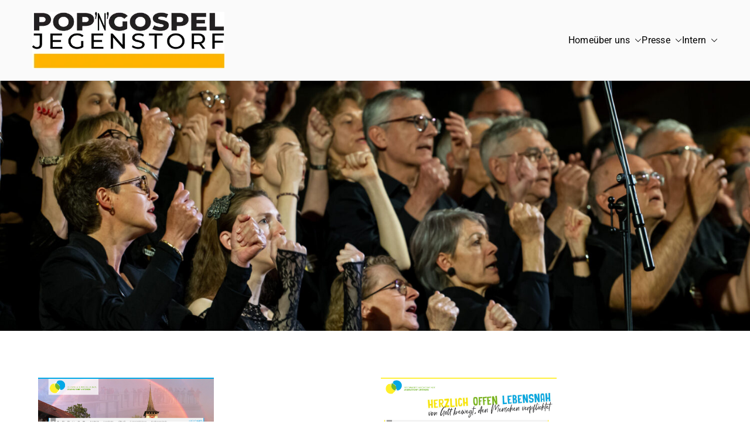

--- FILE ---
content_type: text/css
request_url: https://popngospel-jegenstorf.ch/wp-content/uploads/elementor/css/post-504.css?ver=1768486241
body_size: 375
content:
.elementor-kit-504{--e-global-color-primary:#5BB5A5;--e-global-color-secondary:#222222;--e-global-color-text:#222222;--e-global-color-accent:#5BB5A5;--e-global-color-61c42fc6:#6EC1E4;--e-global-color-76237dc9:#54595F;--e-global-color-504d46fb:#7A7A7A;--e-global-color-57f6ceb4:#61CE70;--e-global-color-4670a037:#4054B2;--e-global-color-6f5af83a:#23A455;--e-global-color-2f4176f5:#000;--e-global-color-2263f0b3:#FFF;--e-global-typography-primary-font-family:"Montserrat";--e-global-typography-primary-font-size:48px;--e-global-typography-primary-font-weight:700;--e-global-typography-secondary-font-family:"Montserrat";--e-global-typography-secondary-font-size:32px;--e-global-typography-secondary-font-weight:500;--e-global-typography-text-font-family:"Montserrat";--e-global-typography-text-font-size:21px;--e-global-typography-text-font-weight:400;--e-global-typography-accent-font-family:"Montserrat";--e-global-typography-accent-font-size:16px;--e-global-typography-accent-font-weight:400;font-family:"Roboto", Sans-serif;font-size:21px;font-weight:400;}.elementor-kit-504 a{color:#FF6400;font-family:"Roboto", Sans-serif;font-size:16px;font-weight:400;}.elementor-kit-504 a:hover{color:#FFB400;}.elementor-kit-504 h1{color:#FFB400;font-family:"Roboto", Sans-serif;font-size:48px;font-weight:700;}.elementor-kit-504 h2{color:#FFB400;font-family:"Roboto", Sans-serif;font-size:32px;font-weight:500;}.elementor-kit-504 label{font-family:"Montserrat", Sans-serif;}.elementor-section.elementor-section-boxed > .elementor-container{max-width:1200px;}.e-con{--container-max-width:1200px;}{}h1.entry-title{display:var(--page-title-display);}@media(max-width:1024px){.elementor-section.elementor-section-boxed > .elementor-container{max-width:1024px;}.e-con{--container-max-width:1024px;}}@media(max-width:767px){.elementor-section.elementor-section-boxed > .elementor-container{max-width:767px;}.e-con{--container-max-width:767px;}}

--- FILE ---
content_type: text/css
request_url: https://popngospel-jegenstorf.ch/wp-content/uploads/elementor/css/post-763.css?ver=1768499246
body_size: 614
content:
.elementor-763 .elementor-element.elementor-element-2cb53a2{--spacer-size:50px;}.elementor-widget-text-editor{font-family:var( --e-global-typography-text-font-family ), Sans-serif;font-size:var( --e-global-typography-text-font-size );font-weight:var( --e-global-typography-text-font-weight );color:var( --e-global-color-text );}.elementor-widget-text-editor.elementor-drop-cap-view-stacked .elementor-drop-cap{background-color:var( --e-global-color-primary );}.elementor-widget-text-editor.elementor-drop-cap-view-framed .elementor-drop-cap, .elementor-widget-text-editor.elementor-drop-cap-view-default .elementor-drop-cap{color:var( --e-global-color-primary );border-color:var( --e-global-color-primary );}.elementor-widget-image .widget-image-caption{color:var( --e-global-color-text );font-family:var( --e-global-typography-text-font-family ), Sans-serif;font-size:var( --e-global-typography-text-font-size );font-weight:var( --e-global-typography-text-font-weight );}.elementor-763 .elementor-element.elementor-element-203c07d{text-align:left;}.elementor-widget-button .elementor-button{background-color:var( --e-global-color-accent );font-family:var( --e-global-typography-accent-font-family ), Sans-serif;font-size:var( --e-global-typography-accent-font-size );font-weight:var( --e-global-typography-accent-font-weight );}.elementor-763 .elementor-element.elementor-element-80b1b21 .elementor-button{background-color:#FFB400;fill:#FFFFFF;color:#FFFFFF;}.elementor-widget-divider{--divider-color:var( --e-global-color-secondary );}.elementor-widget-divider .elementor-divider__text{color:var( --e-global-color-secondary );font-family:var( --e-global-typography-secondary-font-family ), Sans-serif;font-size:var( --e-global-typography-secondary-font-size );font-weight:var( --e-global-typography-secondary-font-weight );}.elementor-widget-divider.elementor-view-stacked .elementor-icon{background-color:var( --e-global-color-secondary );}.elementor-widget-divider.elementor-view-framed .elementor-icon, .elementor-widget-divider.elementor-view-default .elementor-icon{color:var( --e-global-color-secondary );border-color:var( --e-global-color-secondary );}.elementor-widget-divider.elementor-view-framed .elementor-icon, .elementor-widget-divider.elementor-view-default .elementor-icon svg{fill:var( --e-global-color-secondary );}.elementor-763 .elementor-element.elementor-element-e75110c{--divider-border-style:solid;--divider-color:#000;--divider-border-width:1px;}.elementor-763 .elementor-element.elementor-element-e75110c .elementor-divider-separator{width:100%;}.elementor-763 .elementor-element.elementor-element-e75110c .elementor-divider{padding-block-start:15px;padding-block-end:15px;}.elementor-763 .elementor-element.elementor-element-9f9eb8d{text-align:left;}.elementor-763 .elementor-element.elementor-element-76a51de .elementor-button{background-color:#FFB400;fill:#FFFFFF;color:#FFFFFF;}.elementor-763 .elementor-element.elementor-element-882bfd7{--divider-border-style:solid;--divider-color:#000;--divider-border-width:1px;}.elementor-763 .elementor-element.elementor-element-882bfd7 .elementor-divider-separator{width:100%;}.elementor-763 .elementor-element.elementor-element-882bfd7 .elementor-divider{padding-block-start:15px;padding-block-end:15px;}.elementor-763 .elementor-element.elementor-element-bdd34f0{text-align:left;}.elementor-763 .elementor-element.elementor-element-1e746ab .elementor-button{background-color:#FFB400;fill:#FFFFFF;color:#FFFFFF;}.elementor-763 .elementor-element.elementor-element-64bba79{--divider-border-style:solid;--divider-color:#000;--divider-border-width:1px;}.elementor-763 .elementor-element.elementor-element-64bba79 .elementor-divider-separator{width:100%;}.elementor-763 .elementor-element.elementor-element-64bba79 .elementor-divider{padding-block-start:15px;padding-block-end:15px;}.elementor-763 .elementor-element.elementor-element-ccb5e4d{text-align:left;}.elementor-763 .elementor-element.elementor-element-f857ee0 .elementor-button{background-color:#FFB400;fill:#FFFFFF;color:#FFFFFF;}.elementor-763 .elementor-element.elementor-element-6fb74f5{--divider-border-style:solid;--divider-color:#000;--divider-border-width:1px;}.elementor-763 .elementor-element.elementor-element-6fb74f5 .elementor-divider-separator{width:100%;}.elementor-763 .elementor-element.elementor-element-6fb74f5 .elementor-divider{padding-block-start:15px;padding-block-end:15px;}.elementor-763 .elementor-element.elementor-element-2c21724{text-align:left;}.elementor-763 .elementor-element.elementor-element-dcabf93 .elementor-button{background-color:#FFB400;fill:#FFFBFB;color:#FFFBFB;}.elementor-763 .elementor-element.elementor-element-c7313f2{--divider-border-style:solid;--divider-color:#000;--divider-border-width:1px;}.elementor-763 .elementor-element.elementor-element-c7313f2 .elementor-divider-separator{width:100%;}.elementor-763 .elementor-element.elementor-element-c7313f2 .elementor-divider{padding-block-start:15px;padding-block-end:15px;}.elementor-763 .elementor-element.elementor-element-0f5fa64{text-align:left;}.elementor-763 .elementor-element.elementor-element-aeba1a2 .elementor-button{background-color:#FFB400;fill:#FFFFFF;color:#FFFFFF;}.elementor-763 .elementor-element.elementor-element-954143d{--divider-border-style:solid;--divider-color:#000;--divider-border-width:1px;}.elementor-763 .elementor-element.elementor-element-954143d .elementor-divider-separator{width:100%;}.elementor-763 .elementor-element.elementor-element-954143d .elementor-divider{padding-block-start:15px;padding-block-end:15px;}.elementor-763 .elementor-element.elementor-element-996e455{text-align:left;}.elementor-763 .elementor-element.elementor-element-cce8cc2 .elementor-button{background-color:#FFB400;fill:#FFFFFF;color:#FFFFFF;}.elementor-763 .elementor-element.elementor-element-5cafcef{--divider-border-style:solid;--divider-color:#000;--divider-border-width:2px;}.elementor-763 .elementor-element.elementor-element-5cafcef .elementor-divider-separator{width:100%;}.elementor-763 .elementor-element.elementor-element-5cafcef .elementor-divider{padding-block-start:15px;padding-block-end:15px;}@media(max-width:1366px){.elementor-widget-text-editor{font-size:var( --e-global-typography-text-font-size );}.elementor-widget-image .widget-image-caption{font-size:var( --e-global-typography-text-font-size );}.elementor-widget-button .elementor-button{font-size:var( --e-global-typography-accent-font-size );}.elementor-widget-divider .elementor-divider__text{font-size:var( --e-global-typography-secondary-font-size );}}@media(max-width:1024px){.elementor-widget-text-editor{font-size:var( --e-global-typography-text-font-size );}.elementor-widget-image .widget-image-caption{font-size:var( --e-global-typography-text-font-size );}.elementor-widget-button .elementor-button{font-size:var( --e-global-typography-accent-font-size );}.elementor-widget-divider .elementor-divider__text{font-size:var( --e-global-typography-secondary-font-size );}}@media(max-width:767px){.elementor-widget-text-editor{font-size:var( --e-global-typography-text-font-size );}.elementor-widget-image .widget-image-caption{font-size:var( --e-global-typography-text-font-size );}.elementor-widget-button .elementor-button{font-size:var( --e-global-typography-accent-font-size );}.elementor-widget-divider .elementor-divider__text{font-size:var( --e-global-typography-secondary-font-size );}}